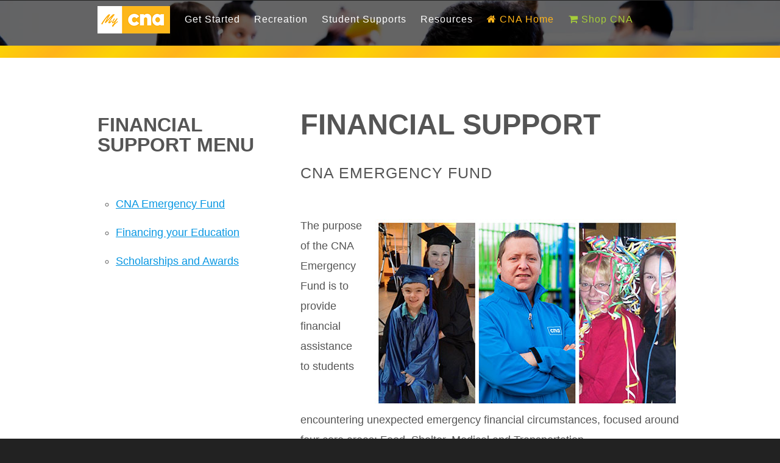

--- FILE ---
content_type: text/html; charset=utf-8
request_url: https://www.cna.nl.ca/MyCna/Financial-Support/CNA-Emergency-Fund.aspx
body_size: 8520
content:


<!DOCTYPE html>

<html xmlns="http://www.w3.org/1999/xhtml">
    <head><title>
	College of the North Atlantic (MyCNA)
</title><link id="canonicalLink" rel="canonical" href="https://www.cna.nl.ca/MyCna/Financial-Support/CNA-Emergency-Fund" /><meta http-equiv="X-UA-Compatible" content="IE=edge" /><link rel="icon" href="/mycna/images/favicon-CNAOrange.ico" type="image/x-icon" />
        <!--<meta http-equiv="content-type" content="text/html; charset=utf-8" />-->
	    <meta name="description" /><meta name="keywords" />
	    <!--[if lte IE 8]><script src="/MyCna/css/ie/html5shiv.js"></script><![endif]-->
	    <script src="/MyCna/js/jquery.min.js"></script>
	    <script src="/MyCna/js/jquery.dropotron.min.js"></script>
	    <script src="/MyCna/js/skel.min.js"></script>
	    <script src="/MyCna/js/skel-layers.min.js"></script>
	    <script src="/MyCna/js/init.js"></script>
	    <noscript>
		    <link rel="stylesheet" href="/MyCna/css/skel.css" /><link rel="stylesheet" href="/MyCna/css/style.css" />
            
	    </noscript>
	    <!--[if lte IE 8]><link rel="stylesheet" href="/MyCna/css/ie/v8.css" /><![endif]-->
        
    <link media="all" rel="stylesheet" type="text/css" href="/MyCNA/css/accordions.css" />

        <!--Start Universal Analytics-->
            <script>
                (function (i, s, o, g, r, a, m) {
                    i['GoogleAnalyticsObject'] = r; i[r] = i[r] || function () {
                        (i[r].q = i[r].q || []).push(arguments)
                    }, i[r].l = 1 * new Date(); a = s.createElement(o),
                    m = s.getElementsByTagName(o)[0]; a.async = 1; a.src = g; m.parentNode.insertBefore(a, m)
                })(window, document, 'script', '//www.google-analytics.com/analytics.js', 'ga');

                ga('create', 'UA-5584541-1', 'auto');
                ga('send', 'pageview');

            </script>
        <!--End Universal Analytics-->

        <!--Start GA4 Analytics-->
            <!-- Google tag (gtag.js) -->
            <script async src="https://www.googletagmanager.com/gtag/js?id=G-5DGSHX5NKS"></script>
            <script>
                window.dataLayer = window.dataLayer || [];
                function gtag(){dataLayer.push(arguments);}
                gtag('js', new Date());

                gtag('config', 'G-5DGSHX5NKS');
            </script>
        <!--End GA4 Analytics-->

        <link rel="stylesheet" type="text/css" href="//fonts.googleapis.com/css?family=Open+Sans:400,300italic,300,400italic,600,700%7CMerriweather:400,300,300italic,400italic,700,700italic" /></head>
    <body>
        <!-- Header Wrapper -->
		<div class="wrapper style1">
		    <!-- Header -->
            <div id="header">
	            <div class="container">	

   

		            <!-- Logo -->
			         <a href="/MyCna/"><img src="/MyCna/images/logo.png" id="logo"></a>
                    <!--MASTER TOP MENU -->
			        

<!-- Nav -->
<nav id="nav">

  

	<ul>

        <li class="veil"><a href="/MyCna/">Home</a></li>
        
       

        <li>
            <a href="/MyCna/">Get Started</a>
            <ul>
                <li><a href="/Welcome/" target="_blank">Orientation <i class="fa fa-external-link" aria-hidden="true"></i></a></li>
                <li><a href="/MyCna/Academic-Support/Registration.aspx">Registration</a></li>
                <li><a href="/MyCna/Academic-Support/Password-Reset.aspx">Reset your Password</a></li>
                <li><a href="/MyCna/Getting-Started/Student-Self-Service.aspx">Student Self Service</a></li>
                <li><a href="https://webmail.cna.nl.ca" target="_blank">Webmail Access <i class="fa fa-external-link" aria-hidden="true"></i></a></li>
			</ul>

		</li>

        <li>
            <a href="/MyCna/Recreation/">Recreation</a>
            <ul>
				<li><a href="/MyCna/Recreation/Activities.aspx">Activities</a></li>
                <li><a href="/MyCna/Academic-Support/Calendar-Of-Events.aspx">Calendar of Events</a></li>
                <li><a href="/MyCna/Recreation/Fundraising.aspx">Fundraising</a></li>
				
			</ul>

		</li>

		
		<li>
			<a href="">Student Supports</a>
			<ul class="multicolumn">
                <li><a href="/MyCna/Academic-Support/Academic-Advising.aspx">Academic Advising</a></li>
                <li><a href="/MyCna/Academic-Support/Academic-Calendars.aspx">Academic Calendars</a></li>
                <li><a href="/MyCna/Academic-Support/Academic-Dates.aspx">Academic Dates</a></li>
                <li><a href="/MyCNA/Academic-Support/Academic-Records.aspx">Academic Records </a></li>
                <li><a href="/MyCna/Academic-Support/College-Network-Access.aspx">Access to Computer Services</a></li>
                <li><a href="/MyCna/Personal-Support/Accessibility-Services.aspx">Accessibility Services</a></li>
                <li><a href="/MyCna/Financial-Support/CNA-Emergency-Fund.aspx">CNA Emergency Fund</a></li>
                <li><a href="/MyCna/Career-Resources/Cooperative-Education.aspx">Co-operative Education</a></li>
                <li><a href="/MyCna/Personal-Support/Counselling-Services.aspx">Counselling Services</a></li>
                
                <li><a href="/MyCna/Personal-Support/Day-Care-Centers.aspx">Child Care Centers</a></li>
                <li><a href="/MyCna/Academic-Support/Examinations.aspx">Examinations</a></li>
                <li><a href="/Welcome/" target="_blank">Orientation <i class="fa fa-external-link" aria-hidden="true"></i></a></li>
                <li><a href="/MyCna/Financial-Support/Student-Financial-Assistance.aspx">Financing your Education</a></li>
                <li><a href="/MyCna/Personal-Support/Health-and-Dental.aspx">Health and Dental</a></li>
                <li><a href="/MyCna/Personal-Support/ID-Cards.aspx">ID Cards</a></li>
                <li><a href="/MyCna/Personal-Support/Insurance.aspx">Insurance</a></li>
                <li><a href="/MyCna/Academic-Support/Libraries.aspx">Library Services</a></li>
                <li><a href="/MyCNA/Academic-Support/Academic-Help-Centre.aspx">Online Academic Help Centre</a></li>
                <li><a href="/MyCNA/Academic-Support/Distributed-Learning.aspx">Online Learning</a></li>
                <li><a href="/MyCna/Academic-Support/Peer-Mentoring.aspx">Peer Mentoring</a></li>
                <li><a href="/MyCna/Academic-Support/Peer-Tutoring.aspx">Peer Tutoring</a></li>
                <li><a href="/MyCna/Academic-Support/PLAR.aspx">Prior Learning Assessment</a></li>
				<li><a href="/MyCna/Academic-Support/Registration.aspx">Registration</a></li>
                <li><a href="/MyCna/Financial-Support/Scholarships-and-awards.aspx">Scholarships and Awards</a></li>
                <li><a href="/MyCNA/Personal-Support/Sexual-Violence-Support.aspx">Sexual Violence Support</a></li>
                <li><a href="/MyCna/Personal-Support/Student-Development-Services.aspx">Student Development Services</a></li>
			</ul>
		</li>

         <li>
            <a href="#">Resources</a>
            <ul>

                <li><a href="/news/pdfs/Bring-Your-Own-Device-(BYOD)-Program-Booklet.pdf" onclick="ga('send', 'event', 'MyCNA-Homepage', 'Click', 'Bring Your Own Device (BYOD) Program Model PDF');" target="_blank">Bring Your Own Device <i class="fa fa-file-pdf-o" aria-hidden="true"></i></a></li>
                <li><a href="/ces">Course Evaluations</a></li>
                <li><a href="/MyCna/Facilities/">Facilities/Housing Etc.</a></li>   
                <li><a href="/gos">Graduate Outcome Survey</a></li>
                <li><a href="https://learning.cna.nl.ca" onclick="ga('send', 'event', 'MyCNA-Homepage', 'Click', 'LinkedIn Learning Splash Page');" target="_blank">LinkedIn Learning <i class="fa fa-external-link" aria-hidden="true"></i></a></li>
                <li><a href="/MyCNA/Resources/Online-Registration-Process.aspx">Online Registration Process</a></li>
                
                <li><a href="/MyCNA/Resources/paymytuition.aspx">PayMyTuition (Intl. Students)</a></li>   
                <li><a href="https://www.cna.nl.ca/about/Policies-and-Procedures.aspx" target="_blank">Policies / Procedures</a></li>
                <li><a href='/mycna/resources/student-job-finder.aspx'>Student Job Finder</a></li>
                <li><a href="/sse">Student Satisfaction Survey</a></li>
                <li><a href="/MyCNA/Resources/Aboriginal-Status.aspx">Indigenous Resource Centre</a></li>
                <li><a href="/MyCna/Resources/Taxes.aspx">Taxes</a></li>
                <li><a href="/MyCna/Resources/textbook-list.aspx">Textbook Database</a></li>
                <li><a href="/MyCna/Resources/Forms.aspx">User Guides / Forms</a></li>
                    
                    
                    
                    
            
				
			</ul>

		</li>

        <li class="veil">
            <a href="/admissions/contact-us.aspx">Contact Us</a>
        </li>    

        <li><a title="Not a CNA Student? Visit our main website for program offerings and start studying at CNA" href="/" target="_blank" ><span style="color:#ffb41a"><span class="fa fa-home"></span> CNA Home</span></a></li>

        <li><a title="Shop for CNA Merchandise" href="https://cnastore.ca/cnaswag" target="_blank" onclick="ga('send', 'event', 'MyCNA-Homepage', 'Click', 'Shop CNA button');"><span style="color:#a6ce3a"><span class="fa fa-shopping-cart"></span> Shop CNA</span></a></li>


        
		
	</ul>





</nav>
	

                    <!--MASTER TOP MENU -->

                </div>
            </div>
		    <!-- Header -->
		</div>

        <!--Gradient -->
        <div style="height: 20px; background: #ffb41a; background-image: linear-gradient(-45deg, rgba(255, 180, 26, 0.8), rgba(251, 218, 0, 0.8), rgba(255, 180, 26, 0.8), rgba(251, 218, 0, 0.8), rgba(255, 180, 26, 0.8), rgba(251, 218, 0, 0.8), rgba(255, 180, 26, 0.8), rgba(251, 218, 0, 0.8), rgba(255, 180, 26, 0.8), rgba(251, 218, 0, 0.8), rgba(255, 180, 26, 0.8), rgba(251, 218, 0, 0.8), rgba(255, 180, 26, 0.8), rgba(251, 218, 0, 0.8));">
        </div>
        <!--Gradient -->

        <!-- Main Content -->
            

    <!-- Main -->
	<div id="main" class="wrapper style4">

		<!-- Content -->
        <div id="content" class="container">
			<div class="row">
				
                <!-- Sidebar -->
		        <div id="sidebar" class="4u">
                    <!--Show Side Menu-->
                    

<!--Start Side Menu -->
<section>
	<header class="major">
		<h2>Financial Support Menu</h2>
	</header>									
	<ul class="default">
		<li><a href="/MyCNA/Financial-Support/CNA-Emergency-Fund.aspx">CNA Emergency Fund</a></li>
        <li><a href="/MyCNA/Financial-Support/Student-Financial-Assistance.aspx">Financing your Education</a></li>
        <li><a href="/MyCNA/Financial-Support/Scholarships-and-Awards.aspx">Scholarships and Awards</a></li>
	</ul>
</section>
<!--End Side Menu-->


                    <!--End Show Side Menu-->
		        </div>
                <!-- Sidebar -->

				<!-- Content -->
				<div id="content" class="8u skel-cell-important">
					<section>
						<header class="major">
                            <!-- Page Header -->
							<h2>Financial Support</h2>
                            <!-- Page Header -->

                            <!-- Page Tagline -->
							<span class="byline">CNA Emergency Fund</span>
                            <!-- Page Tagline -->
						</header>

                        <!-- Start Main Content form with embedded update panel to keep from page from blinking on content changes -->
                        <form method="post" action="./CNA-Emergency-Fund.aspx" id="form1">
<div class="aspNetHidden">
<input type="hidden" name="MainContent_ScriptManager1_HiddenField" id="MainContent_ScriptManager1_HiddenField" value="" />
<input type="hidden" name="__EVENTTARGET" id="__EVENTTARGET" value="" />
<input type="hidden" name="__EVENTARGUMENT" id="__EVENTARGUMENT" value="" />
<input type="hidden" name="__VIEWSTATE" id="__VIEWSTATE" value="W83uBZNXt78ygHmb9BUMrrv9lN/B4BpdFRFwk96ZwhcYd9P8KmugoiM/jDpjTmOT8dSsC9l84AKAG8jhCKthEcyTB9pjMRYvEGv+7Tw4vntpthzor1IGd9X8XdoS/OWKIrfkz03g2pYYLUDzy2VFuMDo6AauWuHvHVyOFEB1Y16wJ4pW+PQejD9hLLWMMmlzjoX4bW/wNa4zibCXFDyDcA==" />
</div>

<script type="text/javascript">
//<![CDATA[
var theForm = document.forms['form1'];
if (!theForm) {
    theForm = document.form1;
}
function __doPostBack(eventTarget, eventArgument) {
    if (!theForm.onsubmit || (theForm.onsubmit() != false)) {
        theForm.__EVENTTARGET.value = eventTarget;
        theForm.__EVENTARGUMENT.value = eventArgument;
        theForm.submit();
    }
}
//]]>
</script>


<script src="/WebResource.axd?d=pynGkmcFUV13He1Qd6_TZFjui1FudU6oUJeCnV8GX1X4NYMo8FGEsxigRE1twK5yd3ks8wIeKAxAR7Vh5Hj3CQ2&amp;t=638901446248157332" type="text/javascript"></script>


<script src="/ScriptResource.axd?d=x6wALODbMJK5e0eRC_p1LdTA7dr5V0T33M7-wwXQ4AlFa9pD6b4iwTYQ7QO1YnVFTy7KEjC0Q5YYO5aunMIyq-u3qFp__nz8A9z4jVAk9R5RdPmmwuBRhchCKoqnpHZ_0&amp;t=7c776dc1" type="text/javascript"></script>
<script src="/ScriptResource.axd?d=P5lTttoqSeZXoYRLQMIScFCUDkUZGmBwTKDP-dKNS7TI1NYcDL93CD3rjbp97nFDT9HocXeYcu7wvZCddZC7ssx6SWor84VYX32wfNZxlcmCLoba7v5SQYMURacV4Me80&amp;t=7c776dc1" type="text/javascript"></script>
<script src="/MyCna/Financial-Support/CNA-Emergency-Fund.aspx?_TSM_HiddenField_=MainContent_ScriptManager1_HiddenField&amp;_TSM_CombinedScripts_=%3b%3bAjaxControlToolkit%2c+Version%3d4.1.60919.0%2c+Culture%3dneutral%2c+PublicKeyToken%3d28f01b0e84b6d53e%3aen-US%3aee051b62-9cd6-49a5-87bb-93c07bc43d63%3a475a4ef5%3a5546a2b%3ad2e10b12%3aeffe2a26%3af3d989c9" type="text/javascript"></script>
<div class="aspNetHidden">

	<input type="hidden" name="__VIEWSTATEGENERATOR" id="__VIEWSTATEGENERATOR" value="C565CECB" />
	<input type="hidden" name="__EVENTVALIDATION" id="__EVENTVALIDATION" value="tNZ9s1qG+gOMQiHWOBWRuvohSDjFOxCP/eR2MT5c21AAA5wEHQOuDqYSb4TjS3QyQU3i9HJLoE4KgrehBI7MJkl6lhBk9mSW25TlaMCacxgARNZeDiAy5uQiC1FkSIa+" />
</div>
                            <script type="text/javascript">
//<![CDATA[
Sys.WebForms.PageRequestManager._initialize('ctl00$MainContent$ScriptManager1', 'form1', ['tctl00$MainContent$upPageRating','MainContent_upPageRating'], [], [], 90, 'ctl00');
//]]>
</script>

                            <div id="MainContent_upPageRating">
	
                                    <!-- Page Menu -->
                                    
                                    <!-- Page Menu -->
						            <!--Show Content-->
                                    



<img src="/MyCNA/Financial-Support/images/sef.jpg" class="imageright" style="clear:both;" />
The purpose of the CNA Emergency Fund is to provide financial assistance to students encountering unexpected
emergency financial circumstances, focused around four core areas: Food, Shelter, Medical and
Transportation. 
<br /><br />
Please contact a counsellor at your campus for assistance. 


<p>
    <img src="/images/divider.png" style="width:100%;" />
   
</p>


<div class="content-wrap">
        <div id="MainContent_MainContentForPage1_AccordionPanel1">
		<input type="hidden" name="ctl00$MainContent$MainContentForPage1$AccordionPanel1_AccordionExtender_ClientState" id="MainContent_MainContentForPage1_AccordionPanel1_AccordionExtender_ClientState" value="-1" /><div id="MainContent_MainContentForPage1" class="accordionHeader">
			<h3>Our Counsellors</h3>
		</div><div id="MainContent_MainContentForPage1" class="accordionContent" style="display:none;">
			
                      
                        

<!--Start-->

    
    
    
    
    
    
    
    
    
    

    <strong>Bay St. George Campus         </strong><br /><img src='/images/pointer-12px.png' alt='pointer'>&nbsp;Allison Lomond&nbsp;|&nbsp;Guidance Counsellor           &nbsp;|&nbsp;709/643-7733            &nbsp;|&nbsp;<a href='mailto:allison.lomond@cna.nl.ca'>allison.lomond@cna.nl.ca                                              </a><br /><img src='/images/pointer-12px.png' alt='pointer'>&nbsp;Nadine Humber&nbsp;|&nbsp;Guidance Counsellor           &nbsp;|&nbsp;709/643-7972            &nbsp;|&nbsp;<a href='mailto:nadine.humber@cna.nl.ca'>nadine.humber@cna.nl.ca                                               </a><br /><br /><strong>Burin Campus                  </strong><br /><img src='/images/pointer-12px.png' alt='pointer'>&nbsp;Craig Wells&nbsp;|&nbsp;Guidance Counsellor           &nbsp;|&nbsp;709/891-5623            &nbsp;|&nbsp;<a href='mailto:craig.wells@cna.nl.ca'>craig.wells@cna.nl.ca                                                 </a><br /><br /><strong>Carbonear Campus              </strong><br /><img src='/images/pointer-12px.png' alt='pointer'>&nbsp;Darrell Noel&nbsp;|&nbsp;Guidance Counsellor           &nbsp;|&nbsp;<a href='mailto:darrell.noel@cna.nl.ca'>darrell.noel@cna.nl.ca                                                </a><br /><img src='/images/pointer-12px.png' alt='pointer'>&nbsp;Sandy Maher&nbsp;|&nbsp;Guidance Counsellor - Online  &nbsp;|&nbsp;709/596-8940            &nbsp;|&nbsp;<a href='mailto:sandy.maher@cna.nl.ca'>sandy.maher@cna.nl.ca                                                 </a><br /><br /><strong>Clarenville Campus            </strong><br /><img src='/images/pointer-12px.png' alt='pointer'>&nbsp;Suzanne Keeping&nbsp;|&nbsp;Guidance Counsellor - Online  &nbsp;|&nbsp;709/466-6498            &nbsp;|&nbsp;<a href='mailto:suzanne.keeping@cna.nl.ca'>suzanne.keeping@cna.nl.ca                                             </a><br /><img src='/images/pointer-12px.png' alt='pointer'>&nbsp;Wendy Monk&nbsp;|&nbsp;Guidance Counsellor           &nbsp;|&nbsp;709/227-6272            &nbsp;|&nbsp;<a href='mailto:wendy.monk@cna.nl.ca'>wendy.monk@cna.nl.ca                                                  </a><br /><br /><strong>Corner Brook Campus           </strong><br /><img src='/images/pointer-12px.png' alt='pointer'>&nbsp;Jeffrey Patry&nbsp;|&nbsp;Guidance Counsellor           &nbsp;|&nbsp;709/637-8586            &nbsp;|&nbsp;<a href='mailto:jeff.patry@cna.nl.ca'>jeff.patry@cna.nl.ca                                                  </a><br /><img src='/images/pointer-12px.png' alt='pointer'>&nbsp;Nichole Pickett&nbsp;|&nbsp;Guidance Counsellor           &nbsp;|&nbsp;709/637-8527            &nbsp;|&nbsp;<a href='mailto:nichole.pickett@cna.nl.ca'>nichole.pickett@cna.nl.ca                                             </a><br /><br /><strong>Gander Campus                 </strong><br /><img src='/images/pointer-12px.png' alt='pointer'>&nbsp;Pamela Thwaites&nbsp;|&nbsp;Guidance Counsellor           &nbsp;|&nbsp;<a href='mailto:pamela.thwaites@cna.nl.ca'>pamela.thwaites@cna.nl.ca                                             </a><br /><br /><strong>Grand Falls - Windsor Campus  </strong><br /><img src='/images/pointer-12px.png' alt='pointer'>&nbsp;Lesley Tucker&nbsp;|&nbsp;Guidance Counsellor           &nbsp;|&nbsp;709/292-5624            &nbsp;|&nbsp;<a href='mailto:lesley.tucker@cna.nl.ca'>lesley.tucker@cna.nl.ca                                               </a><br /><br /><strong>Happy Valley-Goose Bay Campus </strong><br /><img src='/images/pointer-12px.png' alt='pointer'>&nbsp;Isabelle Rumbolt&nbsp;|&nbsp;Guidance Counsellor           &nbsp;|&nbsp;<a href='mailto:isabelle.rumbolt@cna.nl.ca'>isabelle.rumbolt@cna.nl.ca                                            </a><br /><br /><strong>Labrador West Campus          </strong><br /><img src='/images/pointer-12px.png' alt='pointer'>&nbsp;Pamela Meaney-Pieroway&nbsp;|&nbsp;Guidance Counsellor           &nbsp;|&nbsp;709/944-4189            &nbsp;|&nbsp;<a href='mailto:pamela.meaney-pieroway@cna.nl.ca'>pamela.meaney-pieroway@cna.nl.ca                                      </a><br /><br /><strong>Placentia Campus              </strong><br /><img src='/images/pointer-12px.png' alt='pointer'>&nbsp;Heidi Andersen&nbsp;|&nbsp;Guidance Counsellor           &nbsp;|&nbsp;<a href='mailto:heidi.andersen@cna.nl.ca'>heidi.andersen@cna.nl.ca                                              </a><br /><br /><strong>Prince Philip Drive Campus    </strong><br /><img src='/images/pointer-12px.png' alt='pointer'>&nbsp;Bertha Tobin&nbsp;|&nbsp;Guidance Counsellor           &nbsp;|&nbsp;709/758-7136            &nbsp;|&nbsp;<a href='mailto:bertha.tobin@cna.nl.ca'>bertha.tobin@cna.nl.ca                                                </a><br /><img src='/images/pointer-12px.png' alt='pointer'>&nbsp;Karen Moore&nbsp;|&nbsp;Guidance Counsellor - Online  &nbsp;|&nbsp;709/758-7578            &nbsp;|&nbsp;<a href='mailto:karen.moore@cna.nl.ca'>karen.moore@cna.nl.ca                                                 </a><br /><img src='/images/pointer-12px.png' alt='pointer'>&nbsp;Kristen White&nbsp;|&nbsp;Guidance Counsellor           &nbsp;|&nbsp;709/758-7446            &nbsp;|&nbsp;<a href='mailto:kristen.white@cna.nl.ca'>kristen.white@cna.nl.ca                                               </a><br /><img src='/images/pointer-12px.png' alt='pointer'>&nbsp;Tara Thomas&nbsp;|&nbsp;Guidance Counsellor           &nbsp;|&nbsp;709/758-7314            &nbsp;|&nbsp;<a href='mailto:tara.thomas@cna.nl.ca'>tara.thomas@cna.nl.ca                                                 </a><br /><img src='/images/pointer-12px.png' alt='pointer'>&nbsp;Ted Power&nbsp;|&nbsp;Guidance Counsellor           &nbsp;|&nbsp;709/758-7368            &nbsp;|&nbsp;<a href='mailto:ted.power@cna.nl.ca'>ted.power@cna.nl.ca                                                   </a><br /><br /><strong>Ridge Road Campus             </strong><br /><img src='/images/pointer-12px.png' alt='pointer'>&nbsp;Frank Williams&nbsp;|&nbsp;Guidance Counsellor           &nbsp;|&nbsp;709 758 7455            &nbsp;|&nbsp;<a href='mailto:frank.williams@cna.nl.ca'>frank.williams@cna.nl.ca                                              </a><br />

    

<!--End-->

                    
		</div>
	</div>
    </div>




                                    <!--End Show Content-->
                                
</div>
                        

<script type="text/javascript">
//<![CDATA[
(function() {var fn = function() {$get("MainContent_ScriptManager1_HiddenField").value = '';Sys.Application.remove_init(fn);};Sys.Application.add_init(fn);})();Sys.Application.add_init(function() {
    $create(Sys.Extended.UI.AccordionBehavior, {"ClientStateFieldID":"MainContent_MainContentForPage1_AccordionPanel1_AccordionExtender_ClientState","FramesPerSecond":60,"HeaderCssClass":"accordionHeader","HeaderSelectedCssClass":"accordionHeaderSelected","SelectedIndex":-1,"TransitionDuration":300,"id":"MainContent_MainContentForPage1_AccordionPanel1_AccordionExtender","requireOpenedPane":false}, null, null, $get("MainContent_MainContentForPage1_AccordionPanel1"));
});
//]]>
</script>
</form>
                        <!-- End Main Content form with embedded update panel to keep from page from blinking on content changes -->

					</section>
				</div>						

			</div>
		</div>
	</div>

        <!-- Main Content -->

        <!-- Team -->
            

<!---
<div class="wrapper style5">
	<section id="team" class="container">
		<header class="major">
			<h2>Welcome to College of the North Atlantic</h2>
			<span class="byline">Messages of support</span>
		</header>
		<div class="row">
			<div class="3u">
				<a href="#" class="image"><img src="/MyCna/images/president.jpg" alt=""></a>
				<h3>Message from CNA President</h3>
				<p><a href="#" class="button alt">Continue</a></p>
			</div>
			<div class="3u">
				<a href="#" class="image"><img src="/MyCna/images/cnasu-president.jpg" alt=""></a>
				<h3>Message from CNASU President</h3>
				<p><a href="#" class="button alt">Continue</a></p>
			</div>
			<div class="3u">
				<a href="#" class="image"><img src="/MyCna/images/mayor.jpg" alt=""></a>
				<h3>Message from the Mayor</h3>
				<p><a href="#" class="button alt">Continue</a></p>
			</div>
			<div class="3u">
				<a href="#" class="image"><img src="/MyCna/images/placeholder.png" alt=""></a>
				<h3>Reserved<br/>&nbsp;</h3>
				<p><a href="#" class="button alt">Continue</a></p>
			</div>
		</div>
	</section>
</div>
--->
        <!-- Team -->

        <!--Gradient -->
        <div style="height: 20px; background: #ffb41a; background-image: linear-gradient(-45deg, rgba(255, 180, 26, 0.8), rgba(251, 218, 0, 0.8), rgba(255, 180, 26, 0.8), rgba(251, 218, 0, 0.8), rgba(255, 180, 26, 0.8), rgba(251, 218, 0, 0.8), rgba(255, 180, 26, 0.8), rgba(251, 218, 0, 0.8), rgba(255, 180, 26, 0.8), rgba(251, 218, 0, 0.8), rgba(255, 180, 26, 0.8), rgba(251, 218, 0, 0.8), rgba(255, 180, 26, 0.8), rgba(251, 218, 0, 0.8));">
        </div>
        <!--Gradient -->

        <!-- Footer -->
            

<div id="footer">
	<section class="container">
		<header class="major">
			<h2>Connect with us</h2>
			<span class="byline">Visit our social media platforms</span>
		</header>
		<ul class="icons">
			<li class="active"><a href="https://www.cna.nl.ca/About/CNA-in-Social-Media.aspx" class="fa fa-facebook"><span>Facebook</span></a></li>
            <li><a href="https://bsky.app/profile/cna-news.bsky.social"><img src="/mycna/images/bluesky-logo-white.png" style="vertical-align:bottom; height: 32px;"><span>Bluesky</span></a></li>
			
			<li><a href="https://instagram.com/cna_news/" class="fa fa-instagram"><span>Instagram</span></a></li>
			
		</ul>
		<hr />
	</section>
			
	

    <div class="cell-xs-10 cell-md-6 text-md-right offset-top-20 offset-sm-top-45">
        
       <div style="padding:0px 10px 0px 10px;">
        <p class="text-dark">
                &copy; <span id="copyright-year"></span> All Rights Reserved 
                <br />
                <a class="text-dark" href="/">College of the North Atlantic</a> <strong>|</strong> <a class="text-dark" href="http://dls.cna.nl.ca/">Online Learning</a> 
                <strong>|</strong> <a class="text-dark" href="/staff-directory">Staff Directory</a> <strong>|</strong> <a class="text-dark" href="http://webmail.cna.nl.ca/">Webmail Access</a> <strong>|</strong> <a class="text-dark" href="https://cnastore.ca/cnaswag" target="_blank">College Merchandise</a>
            </p>
        </div>
      </div>
</div>
        <!-- Footer -->
    </body>
</html>


--- FILE ---
content_type: text/css
request_url: https://www.cna.nl.ca/MyCNA/css/accordions.css
body_size: 491
content:
/*START - ACCORDION AND TOGGLE BOXES STYLE*/
.accordionHeader {
    margin-left: auto;
    margin-right: auto;
    table-layout: auto;
    color: #000000;
    background-color: #edf1f3;
    text-align: left;
    min-height: 60px;
    padding: 15px 15px 5px 0;
    margin-top: 5px;
    word-wrap: break-word;
    cursor: pointer;
    cursor: hand;
    padding-left: 35px;
    background-image: url('/images/Accordion-Open.png');
    background-repeat: no-repeat;
    background-position: left;
}

.accordionHeaderSelected {
    margin-left: auto;
    margin-right: auto;
    table-layout: auto;
    color: #000000;
    background-color: #edf1f3;
    text-align: left;
    min-height: 60px;
    padding: 15px 15px 5px 0;
    margin-top: 5px;
    word-wrap: break-word;
    cursor: pointer;
    cursor: hand;
    padding-left: 35px;
    background-image: url('/images/Accordion-Close.png');
    background-repeat: no-repeat;
    background-position: left;
}

.accordionContent {
    background-color: #f9f9f9;
    padding: 15px;
    margin-bottom: 15px;
}

.accordionSubHeader {
    margin-left: 0px;
    margin-right: auto;
    table-layout: auto;
    color: #000000;
    background-color: #edf1f3;
    text-align: left;
    min-height: 30px;
    padding: 5px 15px 5px 0;
    margin-top: 5px;
    word-wrap: break-word;
    cursor: pointer;
    cursor: hand;
    padding-left: 35px;
    background-image: url('/images/Accordion-Open.png');
    background-repeat: no-repeat;
    background-position: left;
    font-size: 95%;
}

.accordionSubHeaderSelected {
    margin-left: 0px;
    margin-right: auto;
    table-layout: auto;
    color: #000000;
    background-color: #edf1f3;
    text-align: left;
    min-height: 30px;
    padding: 5px 15px 5px 0;
    margin-top: 5px;
    word-wrap: break-word;
    cursor: pointer;
    cursor: hand;
    padding-left: 35px;
    background-image: url('/images/Accordion-Close.png');
    background-repeat: no-repeat;
    background-position: left;
    font-size: 95%;
}

.accordionHeader h3, .accordionHeaderSelected h3 {
    color: #000000;
    margin-bottom: 0px;
    font-size: 25px;
}

.accordionSubHeader h3, .accordionSubHeaderSelected h3 {
    color: #000000;
    margin-bottom: 0px;
    font-size: 18px;
}

.accordionSubContent {
    margin-left: 15px;
    font-size: 95%;
}

.masterToggleBox {
    padding: 10px 10px 10px 20px;
}

.childOneToggleBox {
    padding: 10px 10px 10px 20px;
}

.temporaryToggleBox {
    padding: 10px 10px 10px 20px;
}
/*END - ACCORDION AND TOGGLE BOXES STYLE*/


--- FILE ---
content_type: text/css
request_url: https://www.cna.nl.ca/MyCNA/css/style.css
body_size: 6766
content:
@import url("font-awesome.min.css");
@import url("//fonts.googleapis.com/css?family=Open+Sans:400,300italic,300,400italic,600,700%7CMerriweather:400,300,300italic,400italic,700,700italic");

/*custom*/

.infomessagebox {
    background-color: #D9F3F8;
    background-image: url(/images/img07-medium.png);
    color: #00529B;
    background-position: 10px 10px;
    background-repeat: no-repeat;
    border: 0px solid;
    margin: 10px 0;
    padding: 15px 10px 15px 55px;
}

.stopmessagebox {
    margin-left: auto;
    margin-right: auto;
    padding: 15px 10px 15px 60px;
    border-style: solid;
    border-color: red;
    /*color: Red;*/
    background-color: #f7f7f7;
    background-image: url('/images/img-stop.png');
    background-repeat: no-repeat;
    background-position: 10px 10px;
}

.btn-primary {
    color: #fff;
    background-color: #337ab7;
    border-color: #2e6da4;
}

    .btn-primary:focus, .btn-primary.focus {
        color: #fff;
        background-color: #286090;
        border-color: #122b40;
    }

    .btn-primary:hover {
        color: #fff;
        background-color: #286090;
        border-color: #204d74;
    }

    .btn-primary:active, .btn-primary.active,
    .open > .btn-primary.dropdown-toggle {
        color: #fff;
        background-color: #286090;
        border-color: #204d74;
    }

        .btn-primary:active:hover, .btn-primary:active:focus, .btn-primary:active.focus, .btn-primary.active:hover, .btn-primary.active:focus, .btn-primary.active.focus,
        .open > .btn-primary.dropdown-toggle:hover,
        .open > .btn-primary.dropdown-toggle:focus,
        .open > .btn-primary.dropdown-toggle.focus {
            color: #fff;
            background-color: #204d74;
            border-color: #122b40;
        }

    .btn-primary:active, .btn-primary.active,
    .open > .btn-primary.dropdown-toggle {
        background-image: none;
    }

    .btn-primary.disabled:hover, .btn-primary.disabled:focus, .btn-primary.disabled.focus, .btn-primary[disabled]:hover, .btn-primary[disabled]:focus, .btn-primary[disabled].focus,
    fieldset[disabled] .btn-primary:hover,
    fieldset[disabled] .btn-primary:focus,
    fieldset[disabled] .btn-primary.focus {
        background-color: #337ab7;
        border-color: #2e6da4;
    }

    .btn-primary .badge {
        color: #337ab7;
        background-color: #fff;
    }


.btn-ellipse.btn {
    border-radius: 25px;
}

.btn-ellipse.btn-xs, .btn-group-xs > .btn-ellipse.btn {
    border-radius: 23px;
}

.btn-ellipse.btn-sm, .btn-group-sm > .btn-ellipse.btn {
    border-radius: 19px;
}

.btn-ellipse.btn-lg, .btn-group-lg > .btn-ellipse.btn {
    border-radius: 36px;
}

.btn {
    position: relative;
    padding: 15px;
    font-size: 22px;
    line-height: 16px;
    border-radius: 5px;
    white-space: nowrap;
    border-width: 2px;
    transition: .3s;
    backface-visibility: hidden;
    box-shadow: 0 4px 8px 0 rgba(0, 0, 0, 0.18);
    text-decoration: none!important;
}

    .btn:focus, .btn:active, .btn:active:focus {
        outline: none;
        box-shadow: none;
    }

    .btn .caret:last-child {
        margin-left: 5px;
    }

/* Basic */

	body {
		background: #222222;
	}

		body.loading * {
			-moz-transition: none !important;
			-webkit-transition: none !important;
			-o-transition: none !important;
			-ms-transition: none !important;
			transition: none !important;
			-moz-animation: none !important;
			-webkit-animation: none !important;
			-o-animation: none !important;
			-ms-animation: none !important;
			animation: none !important;
		}

body, input, select, textarea {
    color: #555555;
    font-family: "Myriad Pro", Arial, Helvetica, sans-serif;
    font-size: 12pt;
    font-weight: 400 !important;
    line-height: 1.65em;
}

	a {
		color: #0897e2;
		text-decoration: underline;
	}

	strong, b {
		font-weight: 700;
	}

	em, i {
		font-style: italic;
	}

	p, ul, ol, dl, table, blockquote {
		margin: 0 0 2em 0;
	}

	p {
		line-height: 1.8em;
	}

		p.medium {
			font-size: 1.4em;
		}

	h1, h2, h3, h4, h5, h6 {
		color: inherit;
		font-weight: 700;
	}

		h1 a, h2 a, h3 a, h4 a, h5 a, h6 a {
			color: inherit;
			text-decoration: none;
		}

h2 {
    font-size: 1.5em;
    padding-top: 20px;
    padding-bottom: 20px;
}

	h3 {
		font-size: 1.25em;
        padding-bottom:10px;
	}

.smalltext {
    font-size: 0.5em;
    padding-bottom: 5px;
    color: #000;
    font-weight: normal;
    font-style: italic;
}

	sub {
		font-size: 0.8em;
		position: relative;
		top: 0.5em;
	}

	sup {
		font-size: 0.8em;
		position: relative;
		top: -0.5em;
	}

    /***Custom indenting*/
    ol ol {padding-left:60px;}

	hr {
		border-top: solid 1px #0897e2;
		border: 0;
		margin-bottom: 1.5em;
	}

	blockquote {
		border-left: solid 0.5em #0897e2;
		font-style: italic;
		padding: 1em 0 1em 2em;
	}

	section.special, article.special {
		text-align: center;
	}

	header.major {
		padding-bottom: 3em;
		text-align: center;
		text-transform: uppercase;
	}

		header.major h2 {
			font-size: 2.6em;
			font-weight: 700;
		}

		header.major .byline {
			display: block;
			padding-top: 1em;
			letter-spacing: 1px;
			font-size: 1.4em;
		}

	footer > :last-child {
		margin-bottom: 0;
	}

	footer.major {
		padding-top: 3em;
	}

/* Form */

	input[type="text"],
	input[type="password"],
	input[type="email"],
	textarea {
		-moz-appearance: none;
		-webkit-appearance: none;
		-o-appearance: none;
		-ms-appearance: none;
		appearance: none;
		background: none;
		border: solid 1px #0897e2;
		color: inherit;
		display: block;
		outline: 0;
		padding: 0.75em;
		text-decoration: none;
		width: 100%;
	}

		input[type="text"]:focus,
		input[type="password"]:focus,
		input[type="email"]:focus,
		textarea:focus {
			border-color: #0897e2;
		}

	input[type="text"],
	input[type="password"],
	input[type="email"] {
		line-height: 1em;
	}

	::-webkit-input-placeholder {
		color: inherit;
		opacity: 0.5;
		position: relative;
		top: 3px;
	}

	:-moz-placeholder {
		color: inherit;
		opacity: 0.5;
	}

	::-moz-placeholder {
		color: inherit;
		opacity: 0.5;
	}

	:-ms-input-placeholder {
		color: inherit;
		opacity: 0.5;
	}

	.formerize-placeholder {
		color: rgba(85, 85, 85, 0.5) !important;
	}

/* Image */

	.image {
		border: 0;
		position: relative;
	}

		.image.fit {
			display: block;
		}

			.image.fit img {
				display: block;
				width: 100%;
			}

		.image.feature {
			display: block;
			margin: 0 0 2em 0;
		}

			.image.feature img {
				display: block;
				width: 100%;
			}

/* Icon */

	.icon {
		position: relative;
	}

		.icon:before {
			content: "";
			-moz-osx-font-smoothing: grayscale;
			-webkit-font-smoothing: antialiased;
			font-family: FontAwesome;
			font-style: normal;
			font-weight: normal;
			text-transform: none !important;
		}

		.icon > .label {
			display: none;
		}

/* Lists */

	ol.default {
		list-style: decimal;
		padding-left: 1.25em;
	}

		ol.default li {
			padding-left: 0.25em;
		}

	ul.default {
		margin: 0;
		padding: 0;
		list-style: none;
	}

		ul.default li {
			padding: 0.40em 0em;
		}

	ul.icons {
		cursor: default;
		padding-bottom: 2em;
	}

		ul.icons li {
			display: inline-block;
			line-height: 1em;
			padding: 0.5em 1em;
		}

			ul.icons li:first-child {
				padding-left: 0;
			}

			ul.icons li span {
				display: none;
			}

			ul.icons li a {
				text-decoration: none;
				font-size: 2em;
				color: inherit;
				/*opacity: 0.5;*/
				-moz-transition: all 0.35s ease-in-out;
				-webkit-transition: all 0.35s ease-in-out;
				-o-transition: all 0.35s ease-in-out;
				-ms-transition: all 0.35s ease-in-out;
				transition: all 0.35s ease-in-out;
			}

			ul.icons li a:hover {
				color: inherit;
				opacity: 1;
			}

	ul.actions {
		cursor: default;
	}

		ul.actions:last-child {
			margin-bottom: 0;
		}

		ul.actions li {
			display: inline-block;
			padding: 0 0 0 1.5em;
		}

			ul.actions li:first-child {
				padding: 0;
			}

		ul.actions.vertical li {
			display: block;
			padding: 1.5em 0 0 0;
		}

			ul.actions.vertical li:first-child {
				padding: 0;
			}

	ul.special-icons {
		margin: 0em;
		padding: 0em;
	}

		ul.special-icons > li {
			position: relative;
			padding: 0.50em 0em 0.50em 0em;
            min-height:16em;
            overflow:hidden;
		}

		ul.special-icons > li:before {
			position: absolute;
			left: 0;
			top: 2em;
			display: block;
			background: none;
			font-size: 2em;
			border-radius: 5px;
		}

		ul.special-icons > li:first-child {
			border-top: none;
		}

		ul.special-icons h3 {
			margin-bottom: 0.80em;
			line-height: 2em;
			text-transform: uppercase;
			font-weight: 700;
			font-size: 1.1em;
		}

		ul.special-icons span {
			line-height: 190%;
		}

		ul.special-icons .fa {
			float: left;
			display: inline-block;
			padding-right: 10px;
			font-size: 1.1em;
			color: #0897e2;
		}

		ul.special-icons p {
			padding-left: 2.7em;
		}

/* Tables */

	table {
		width: 100%;
	}

		table.default {
			width: 100%;
		}

			table.default tbody tr {
				border-bottom: solid 1px #0897e2;
			}

			table.default td {
				padding: 0.5em 1em 0.5em 1em;
			}

			table.default th {
				font-weight: 700;
				padding: 0.5em 1em 0.5em 1em;
				text-align: left;
			}

			table.default thead {
				background: #555555;
				color: #fff;
			}

/* Button */

input[type="submit"],
input[type="reset"],
input[type="button"],
.button {
    -moz-appearance: none;
    -webkit-appearance: none;
    -o-appearance: none;
    -ms-appearance: none;
    appearance: none;
    background: none;
    border-radius: none;
    border: 2px solid;
    border-color: #0897e2;
    color: #0897e2;
    cursor: pointer;
    display: inline-block;
    padding: 0.90em 1.2em;
    letter-spacing: 1px;
    text-align: center;
    text-decoration: none;
    font-size: 1.4em;
    -moz-transition: all 0.35s ease-in-out;
    -webkit-transition: all 0.35s ease-in-out;
    -o-transition: all 0.35s ease-in-out;
    -ms-transition: all 0.35s ease-in-out;
    transition: all 0.35s ease-in-out;
    font-weight: 600;
}

		input[type="submit"]:hover,
		input[type="reset"]:hover,
		input[type="button"]:hover,
		.button:hover {
			background: #0897e2;
			color: white;

		}

		input[type="submit"].alt,
		input[type="reset"].alt,
		input[type="button"].alt,
		.button.alt {
			border-color: inherit;
			color: inherit;
		}

			input[type="submit"].alt:hover,
			input[type="reset"].alt:hover,
			input[type="button"].alt:hover,
			.button.alt:hover {
				background: white;
				color: #0897e2;
			}

		input[type="submit"].fit,
		input[type="reset"].fit,
		input[type="button"].fit,
		.button.fit {
			width: 100%;
		}

		input[type="submit"].small,
		input[type="reset"].small,
		input[type="button"].small,
		.button.small {
			font-size: 0.8em;
		}

/* Wrapper */

	.wrapper {
		padding: 2em 0em 2em 0em;
	}

        .wrapper.style1 {
            padding: 0em;
            background: #222222 url(/MyCNA/images/banner7.jpg) no-repeat;
            background-size: cover;
        }

		.wrapper.style2 {
			background: #f2f2f2;
		}

			.wrapper.style2 .major {
				text-align: left !important;
			}

				.wrapper.style2 .major h2 {
					display: block;
					margin-bottom: 0.70em;
					letter-spacing: 1px;
					line-height: 1.4em;
					text-transform: uppercase;
					font-size: 1.8em;
					font-weight: 400;
				}

				.wrapper.style2 .major .byline {
					letter-spacing: normal;
					line-height: 1.6em;
					text-transform: capitalize;
					font-size: 1.4em;
				}

			.wrapper.style2 h3 {
				display: block;
				margin-bottom: 1em;
				letter-spacing: 1px;
				line-height: 1.4em;
				text-transform: uppercase;
				font-size: 1.6em;
				font-weight: 400;
			}

		.wrapper.style3 {
			padding-bottom: 6em;
			background: #0897e2;
			text-align: center;
			color: white;
		}

			.wrapper.style3 .container {
				padding-left: 6em;
				padding-right: 6em;
			}

			.wrapper.style3 p {
				font-size: 1.6em;
			}

		.wrapper.style4 {
			background: white;

		}

		.wrapper.style5 {
			background: #0897e2;
			text-align: center;
			color: white;
		}

			.wrapper.style5 .image {
				display: block;
				width: 60%;
				margin: 0em auto 2em auto;
			}

				.wrapper.style5 .image img {
					border-radius: 50%;
					border: 10px solid;
					border-color: white;
				}

/* Header */

	#header {
		color: white;
		height: 4em;
		background: rgba(0, 0, 0, 0.5);
	}

		#header .container {
			position: relative;
		}

	#logo {
		margin-top:10px;
	}

		#logo h1 {
			display: inline-block;
			margin: 0;
			padding: 0;
		}

		#logo a {
			color: inherit;
		}

	#nav {
		position: absolute;
		top: 0;
		left: 130px;
        font-size:16px;
        font-weight:400;
	}

		#nav > ul {
			margin: 0;
		}

			#nav > ul > li {
				border-radius: 4px;
				display: inline-block;
				margin-left: 0.4em;
				padding: 0 0.4em;
			}

				#nav > ul > li a {
					color: inherit;
					line-height: 4em;
					letter-spacing: 1px;
					text-decoration: none;
					/*text-transform: uppercase;*/
					font-weight: 400;
					font-size: 1em;
				}

				#nav > ul > li:first-child {
					margin-left: 0;
				}

				#nav > ul > li.active a {
					color: white;
				}

				#nav > ul > li > ul {
					display: none;
				}

/* Dropotron */

.dropotron {
    top: 2em;
    background: rgba(32, 32, 32, 0.75);
    border-radius: 4px;
    color: inherit;
    min-width: 12em;
    padding: 1em 0;
    color: white;
    top: 4em !important;
}

		.dropotron > li {
			line-height: 2em;
			padding: 0 1em;
		}

			.dropotron > li > a {
				color: inherit;
				letter-spacing: 2px;
				text-decoration: none;
				/*text-transform: uppercase;*/
			}

			.dropotron > li.active > a, .dropotron > li:hover > a {
				color: inherit;
			}

		.dropotron.level-0 {
			border-radius: 0 0 4px 4px;
			font-size: 1em;
			margin-left: -0.5em;
		}



        /* Search */

#bannersearch {
    padding: 0em 0em 0em 0em;
    text-align: center;
    text-transform: uppercase;
    color: black;
}

/* Banner */


#banner {
    padding: 8em 0em 8em 0em;
    text-align: center;
    /*text-transform: uppercase;*/
    color: white;
    /*border-bottom: 30px solid #ffb41a;*/
}

		#banner .container {
			padding: 0em 8em;
		}

    #banner h2 {
        display: inline-block;
        /*padding: 1.25em 0.30em;*/
        /*background: #dc2217;*/
        font-size: 4em;
        font-weight: 700;
        line-height: 1.1em;
        text-shadow: 2px 2px #000000;
    }

    #banner span, #banner p {
        display: block;
        letter-spacing: 1px;
        font-size: 1.1em;
        font-weight: 600;
        text-shadow: 2px 2px #000000;
    }

		#banner span {
			padding: 1em 0em;
		}

/* Main */

	#main {
		padding: 4em 0;
	}

		#main #content .major, #main #sidebar .major {
			text-align: left;
		}

		#main #sidebar section {
			margin-top: 4em;
		}

			#main #sidebar section:first-child {
				margin-top: 0;
			}

		#main #sidebar .major {
			padding-bottom: 2em;
		}

			#main #sidebar .major h2 {
				font-size: 1.8em;
			}

/* Footer */

	#footer {
		padding: 6em 0 2em 0;
		text-align: center;
		color: white;
	}

		#footer hr {
			border-bottom: 1px solid;
			border-color: inherit;
			opacity: .05;
		}

		#footer .major h2 {
			color: inherit;
		}

		#footer .major .byline {
			color: inherit;
			opacity: .4;
		}

		#footer .copyright {
			margin-top: 3em;
			text-align: center;
		}

/* Copyright */

	#copyright {
		position: relative;
		text-transform: uppercase;
		text-align: center;
		padding: 3em 0em 3em 0em;
		color: inherit;
		opacity: .40;
	}

		#copyright a {
			text-decoration: none;
			color: inherit;
		}

/* Extra */

	#extra1 h2 {
		display: block;
		margin-bottom: 1em;
		letter-spacing: 1px;
		line-height: 1.4em;
		text-transform: uppercase;
		font-size: 1.8em;
		font-weight: 400;
	}

	#extra1 h3 {
		display: block;
		margin-bottom: 1em;
		letter-spacing: 1px;
		line-height: 1.4em;
		text-transform: uppercase;
		font-size: 1.6em;
		font-weight: 400;
	}

/* Team */

	#team h3 {
		margin-bottom: 0.50em;
		letter-spacing: 2px;
		text-transform: uppercase;
		font-weight: 700;
	}


/* Custom CSS by the CNA team*/
.imageright {
    float: right;
    padding: 5px 5px 5px 20px;
}

.imageleft {
    float: left;
    padding: 5px 5px 5px 20px;
}

#content ul {
    margin-left: 30px;
    /*padding-bottom: 30px;*/
    list-style:circle;
}


#cboxLoadedContent,
#cboxContent {
    background: none;
}

.box {
    background: #f5f5f5;
    padding: 15px;
}

    .box.box-border {
        border-left: 5px solid #6091ba;
    }

    .box.box-dark {
        background: #444;
        color: #fff;
    }

    .box.box-theme {
        background: #6091ba;
        color: #fff;
    }

    .box .date-label {
        background: #fff;
    }

.panel-info > .panel-heading {
    color: #31708f;
    background-color: #d9edf7;
    border-color: #bce8f1;
}

.panel-heading {
    padding: 10px 15px;
    border-bottom: 1px solid transparent;
    border-top-left-radius: 3px;
    border-top-right-radius: 3px;
}

.panel-title {
    margin-top: 0;
    margin-bottom: 0;
    color: inherit;
}

.panel-info {
    border-color: #bce8f1;
}

.panel {
    margin-bottom: 20px;
    background-color: #fff;
    border: 1px solid transparent;
    border-radius: 4px;
  
    box-shadow: 0 1px 1px rgba(0,0,0,.05);
}

.panel-body {
    padding: 15px;
}

.panel-group .panel {
    -webkit-border-radius: 0;
    -moz-border-radius: 0;
    -ms-border-radius: 0;
    -o-border-radius: 0;
    border-radius: 0;
    -moz-background-clip: padding;
    -webkit-background-clip: padding-box;
    background-clip: padding-box;
}

    .panel-group .panel .panel-heading {
        background: none;
        border: none;
        -webkit-border-radius: 0;
        -moz-border-radius: 0;
        -ms-border-radius: 0;
        -o-border-radius: 0;
        border-radius: 0;
        -moz-background-clip: padding;
        -webkit-background-clip: padding-box;
        background-clip: padding-box;
    }

        .panel-group .panel .panel-heading .panel-title a {
            color: #6091ba;
        }

            .panel-group .panel .panel-heading .panel-title a:before {
                font-family: FontAwesome;
                line-height: 1;
                -webkit-font-smoothing: antialiased;
                -moz-osx-font-smoothing: grayscale;
                content: "\f146";
                margin-right: 5px;
            }

            .panel-group .panel .panel-heading .panel-title a.collapsed:before {
                content: "\f0fe";
            }

    .panel-group .panel .panel-body {
        font-size: 13px;
    }

.panel {
    -webkit-border-radius: 0;
    -moz-border-radius: 0;
    -ms-border-radius: 0;
    -o-border-radius: 0;
    border-radius: 0;
    -moz-background-clip: padding;
    -webkit-background-clip: padding-box;
    background-clip: padding-box;
}

    .panel .panel-heading {
        -webkit-border-radius: 0;
        -moz-border-radius: 0;
        -ms-border-radius: 0;
        -o-border-radius: 0;
        border-radius: 0;
        -moz-background-clip: padding;
        -webkit-background-clip: padding-box;
        background-clip: padding-box;
    }

        .panel .panel-heading h3.panel-title {
            font-weight: 500;
            padding-bottom: 0;
        }

        .panel .panel-heading .label {
            font-size: 10px;
        }

    .panel .panel-footer {
        -webkit-border-radius: 0;
        -moz-border-radius: 0;
        -ms-border-radius: 0;
        -o-border-radius: 0;
        border-radius: 0;
        -moz-background-clip: padding;
        -webkit-background-clip: padding-box;
        background-clip: padding-box;
    }

        .panel .panel-footer ul {
            margin-bottom: 0;
        }

            .panel .panel-footer ul.list-inline li {
                margin-bottom: 0;
            }

        .panel .panel-footer small {
            color: #999;
        }

    .panel > .list-group .list-group-item:last-child {
        -webkit-border-radius: 0;
        -moz-border-radius: 0;
        -ms-border-radius: 0;
        -o-border-radius: 0;
        border-radius: 0;
        -moz-background-clip: padding;
        -webkit-background-clip: padding-box;
        background-clip: padding-box;
    }

.panel-theme {
    border-color: #6091ba;
}

    .panel-theme > .panel-heading,
    .panel-theme > .panel-footer {
        color: #fff;
        background: #6091ba;
        border-color: #6091ba;
    }

.alert-danger {
    color: #a94442;
    background-color: #f2dede;
    border-color: #ebccd1;
}

.alert {
    padding: 15px;
    margin-bottom: 20px;
    border: 1px solid transparent;
    border-radius: 4px;
}

@media only screen and (max-width: 449px), (max-width: 768px), (max-width: 1200px) {
    .imageright, .cmsData .imageright, .cmsData figure .imageright, .imageleft, .cmsData .imageleft, .cmsData figure .imageleft, .imagecenter, .cmsData .imagecenter, .cmsData figure .imagecenter {
        width: 100% !important;
        padding: 10px 0px 10px 0px;
        margin: 0px auto !important;
    }

        /*Fix image from stretching vertically on smaller devices*/
        .imageright img, .cmsData .imageright img, .cmsData figure .imageright img, .imageleft img, .cmsData .imageleft img, .cmsData figure .imageleft img, .imagecenter img, .cmsData .imagecenter img, .cmsData figure .imagecenter img {
            height: auto !important;
        }

    .cmsData .videoLink {
        width: 100%;
    }

    .box {
        margin: 0px !important;
    }

    figure, .cmsData figure {
        width: 100% !important;
        padding: 0px;
        margin: 0px auto !important;
    }

    figcaption, .cmsData figcaption {
        width: 100% !important;
        padding: 0px;
        margin: 0px auto !important;
    }
}

@media only screen and (min-width: 320px) {
    .iframesquare {
        width: 100% !important;
        margin: 0px auto !important;
        float: left !important;
        max-height: 320px !important;
    }

    .iframewide {
        width: 100% !important;
        margin: 0px auto !important;
        float: left !important;
        height: 180px !important;
    }
}

@media only screen and (min-width: 360px) {
    .iframesquare {
        width: 100% !important;
        margin: 0px auto !important;
        float: left !important;
        max-height: 390px !important;
    }

    .iframewide {
        width: 100% !important;
        margin: 0px auto !important;
        float: left !important;
        height: 200px !important;
    }
}

@media only screen and (min-width: 568px), (min-width: 667px), (min-width: 736px) {
    .iframesquare {
        width: 100% !important;
        margin: 0px auto !important;
        float: left !important;
        max-height: 450px !important;
    }

    .iframewide {
        width: 100% !important;
        margin: 0px auto !important;
        float: left !important;
        height: 250px !important;
    }
}

@media only screen and (min-width: 768px) {
    .iframesquare {
        width: 98% !important;
        margin: 0px auto !important;
        float: left !important;
        max-height: 550px !important;
    }

    .iframewide {
        width: 100% !important;
        margin: 0px auto !important;
        float: left !important;
        height: 300px !important;
    }
}

@media only screen and (min-width: 1024px) {
    .iframesquare {
        width: 100% !important;
        margin: 0px auto !important;
        float: left !important;
        max-height: 700px !important;
    }

    .iframewide {
        width: 100% !important;
        margin: 0px auto !important;
        float: left !important;
        height: 390px !important;
    }
}

@media only screen and (min-width: 1200px) {
    .iframesquare {
        width: 100% !important;
        margin: 0px auto !important;
        float: left !important;
        max-height: 930px !important;
    }

    .iframewide {
        width: 100% !important;
        margin: 0px auto !important;
        float: left !important;
        height: 520px !important;
    }
}

@media only screen and (min-width: 1366px) {
    .iframesquare {
        width: 100% !important;
        margin: 0px auto !important;
        float: left !important;
        max-height: 930px !important;
    }

    .iframewide {
        width: 100% !important;
        margin: 0px auto !important;
        float: left !important;
        height: 523px !important;
    }
}

@media only screen and (min-width: 1920px) {
    .iframesquare {
        width: 100% !important;
        margin: 0px auto !important;
        float: left !important;
        max-height: 930px !important;
    }

    .iframewide {
        width: 100% !important;
        margin: 0px auto !important;
        float: left !important;
        height: 523px !important;
    }
}




.container {
    font-size: 18px !important;
    /*width: 1400px;*/
}

/*Hide from displaying*/
.veil {
    display: none !important;
    visibility: hidden;
}

/*Set to display when no hamburger menu*/
@media(min-width:858px) {
    .reveal-lg-block {
        display: inline-block !important;
        visibility: visible;
    }
}

/*Set menu to lower font size when screen is getting too narrow. This ensures top menu does not get whacky*/
@media(max-width:950px) {
    #nav > ul > li a {
        font-size: 0.83em;
    }
}

ul.multicolumn {
    width: 600px !important;
    left: 300px;
    margin-bottom: 20px;
    overflow: hidden;
}

ul.multicolumn li {
    float: left;
    display: inline;
}

ul.multicolumn li {
    width: 50%;
    /* width: 33%; */ /* for 3 columns */
    /* width: 25%; */ /* for 4 columns */
}

.blockhover {
    -webkit-filter: brightness(100%);
    -moz-filter: brightness(100%);
    -o-filter: brightness(100%);
    -ms-filter: brightness(100%);
    filter: brightness(100%);
    text-decoration:none;
}

.blockhover:hover {
    -webkit-filter: brightness(70%);
    -moz-filter: brightness(70%);
    -o-filter: brightness(70%);
    -ms-filter: brightness(70%);
    filter: brightness(70%);
}

--- FILE ---
content_type: text/css
request_url: https://www.cna.nl.ca/MyCNA/css/style-normal.css
body_size: 103
content:
/*
	Student Handbook by TEMPLATED
	templated.co @templatedco
	Released for free under the Creative Commons Attribution 3.0 license (templated.co/license)
*/

/* Basic */

	body, input, select, textarea {
		font-size: 14pt;
	}

--- FILE ---
content_type: application/javascript
request_url: https://www.cna.nl.ca/MyCna/js/skel-layers.min.js
body_size: 6082
content:
/* skel-layers.js vx.x | (c) n33 | n33.co | MIT licensed */
skel.registerPlugin("layers",function(e){function un(e,r,i){var o,u;this.id=e,this.index=i,this[n]={breakpoints:L,states:L,position:L,side:L,animation:mt,orientation:mt,width:0,height:0,zIndex:this.index,html:"",hidden:P,exclusive:kt,resetScroll:kt,resetForms:kt,swipeToClose:kt,clickToClose:P},t._.extend(this[n],r),this[z]=t._.newDiv(this[n].html),this[z].id=e,this[z]._layer=this,this[s]=L,this[rt]=L,this[nt]=L,this[zt]=P,u=t._.cacheElement(this.id,this[z],Z,1),u.onAttach=function(){var e=this.object._layer;e[Y]()||e.init(),e.resume()},u.onDetach=function(){var e=this.object._layer;e.suspend()},this[n].states?(o=t._[sn](this[n].states),t._[Ft](o,function(e){t._.addCachedElementToState(t._.sd+o[e],u)})):(this[n].breakpoints?o=t._[sn](this[n].breakpoints):o=t._.breakpointList,t._[Ft](o,function(e){t._.addCachedElementToBreakpoint(o[e],u)}))}var t,n="config",r="_skel_layers_translateOrigin",i="cache",s="$element",o="_skel_layers_translate",u="_skel_layers_resetForms",f="_skel_layers_resume",l="_skel_layers_promote",c="exclusiveLayer",h="activeWrapper",p="moveToInactiveWrapper",d="_skel_layers_demote",v="moveToActiveWrapper",m="setTimeout",g="right",y="bottom",b="useActive",w="scrollTop",E="deactivate",S="css",x="width",T="center",N="_skel_layers_suspend",C="position",k="prototype",L=null,A="left",O="wrapper",M="skel-layers-layer-z-index",_="_skel_layers_init",D="children",P=!1,H="inactiveWrapper",B="top",j="deviceType",F="length",I="height",q="touchstart.lock click.lock scroll.lock",R="window",U="transform",z="element",W="stopPropagation",X="resetForms",V="preventDefault",$="overflow-x",J="recalcW",K="-webkit-",Q="padding-bottom",G="-webkit-tap-highlight-color",Y="isInitialized",Z="skel_layers_inactiveWrapper",et="originalEvent",tt="animation",nt="touchPosY",rt="touchPosX",it="skel-layers-layer-position",st="skel-layers-layer-index",ot="z-index",ut="unlockView",at="animations",ft='<div id="skel-layers-tmp-',lt="hidden",ct="_skel_layers_initializeCell",ht="resize.lock scroll.lock",pt="find",dt="registerLocation",vt="orientationchange.lock",mt="none",gt="activate",yt="speed",bt="positions",wt="-moz-",Et="_skel_layers_expandCell",St="_skel_layers_hasParent",xt="attr",Tt="layers",Nt="append",Ct="lockView",kt=!0,Lt="#skel-layers-tmp-",At="-ms-",Ot="isTouch",Mt="DOMReady",_t="_skel_layers_scrollPos",Dt="auto",Pt="_skel_layers_xcss",Ht="visible",Bt="-o-",jt="transformBreakpoints",Ft="iterate",It="rgba(0,0,0,0)",qt="appendTo",Rt="cell-size",Ut="vars",zt="active",Wt="px",Xt="-",Vt="body",$t="click",Jt="touches",Kt="overflow-",Qt="isVisible",Gt="side",Yt="recalcH",Zt="relative",en="android",tn="transformTest",nn="pointer",rn="#",sn="getArray",on="*";return typeof e=="undefined"?P:(e.fn[St]=function(){return e(this).parents()[F]>0},e.fn[l]=function(r){var i,s,o;if(this[F]>1){for(i=0;i<this[F];i++)e(this[i])[l](r);return e(this)}return s=e(this),isNaN(o=parseInt(s.data(st)))&&(o=0),s.data(M,s[S](ot))[S](ot,t[n].baseZIndex+o+(r?r:1)),s},e.fn[d]=function(){var t,n;if(this[F]>1){for(t=0;t<this[F];t++)e(this[t])[d]();return e(this)}return n=e(this),n[S](ot,n.data(M)).data(M,""),n},e.fn._skel_layers_xcssValue=function(t,n){return e(this)[S](t,n)[S](t,wt+n)[S](t,K+n)[S](t,Bt+n)[S](t,At+n)},e.fn._skel_layers_xcssProperty=function(t,n){return e(this)[S](t,n)[S](wt+t,n)[S](K+t,n)[S](Bt+t,n)[S](At+t,n)},e.fn[Pt]=function(t,n){return e(this)[S](t,n)[S](wt+t,wt+n)[S](K+t,K+n)[S](Bt+t,Bt+n)[S](At+t,At+n)},e.fn[u]=function(){var t=e(this);return e(this)[pt]("form").each(function(){this.reset()}),t},e.fn[ct]=function(){var t=e(this);t[xt]("class").match(/(\s+|^)([0-9]+)u(\s+|$)/)&&t.data(Rt,parseInt(RegExp.$2))},e.fn[Et]=function(){var t=e(this),n=t.parent(),r=12;n[D]().each(function(){var t=e(this),n=t[xt]("class");n&&n.match(/(\s+|^)([0-9]+)u(\s+|$)/)&&(r-=parseInt(RegExp.$2))}),r>0&&(t[ct](),t[S](x,(t.data(Rt)+r)/12*100+"%"))},un[k][bt]={"top-left":{v:B,h:A,side:A},"top-right":{v:B,h:g,side:g},top:{v:B,h:T,side:B},"top-center":{v:B,h:T,side:B},"bottom-left":{v:y,h:A,side:A},"bottom-right":{v:y,h:g,side:g},bottom:{v:y,h:T,side:y},"bottom-center":{v:y,h:T,side:y},left:{v:T,h:A,side:A},"center-left":{v:T,h:A,side:A},right:{v:T,h:g,side:g},"center-right":{v:T,h:g,side:g}},un[k][at]={none:{activate:function(e){var t=e[n],r=e[s];r[w](0)[l](t.zIndex).show(),t[X]&&r[u](),e[v]()},deactivate:function(e){var t=e[n],r=e[s];r.hide()[d](),e[p]()}},overlayX:{activate:function(e){var r=e[n],i=e[s];i[w](0)[l](r.zIndex)[S](r[Gt],Xt+t[J](t._[b](r[x]))+Wt).show(),r[X]&&i[u](),t[Ct]("x"),e[v](),window[m](function(){i[o]((r[Gt]==g?Xt:"")+t[J](t._[b](r[x])),0)},50)},deactivate:function(e){var i=e[n],o=e[s];o[pt](on).blur(),o[r](),window[m](function(){t[ut]("x"),e[p](),o[d]().hide()},t[n][yt]+50)}},overlayY:{activate:function(e){var r=e[n],i=e[s];i[w](0)[l](r.zIndex)[S](r[Gt],Xt+t[J](t._[b](r[I]))+Wt).show(),r[X]&&i[u](),t[Ct]("y"),e[v](),window[m](function(){i[o](0,(r[Gt]==y?Xt:"")+t[J](t._[b](r[I])))},50)},deactivate:function(e){var i=e[n],o=e[s];o[pt](on).blur(),o[r](),window[m](function(){t[ut]("y"),e[p](),o[d]().hide()},t[n][yt]+50)}},pushX:{activate:function(e){var r=e[n],a=e[s],f=t[i][O].add(t[i][h][D]());a[w](0)[S](r[Gt],Xt+t[J](t._[b](r[x]))+Wt).show(),r[X]&&a[u](),f[l](),t[Ct]("x"),e[v](),window[m](function(){a.add(f)[o]((r[Gt]==g?Xt:"")+t[J](t._[b](r[x])),0)},50)},deactivate:function(e){var o=e[n],u=e[s],a=t[i][O].add(t[i][h][D]());u[pt](on).blur(),u.add(a)[r](),window[m](function(){t[ut]("x"),u.hide(),e[p](),a[d]()},t[n][yt]+50)}},pushY:{activate:function(e){var r=e[n],a=e[s],f=t[i][O].add(t[i][h][D]());a[w](0)[S](r[Gt],Xt+t[Yt](t._[b](r[I]))+Wt).show(),r[X]&&a[u](),t[Ct]("y"),e[v](),window[m](function(){a.add(f)[o](0,(r[Gt]==y?Xt:"")+t[Yt](t._[b](r[I])))},50)},deactivate:function(e){var o=e[n],u=e[s],a=t[i][O].add(t[i][h][D]());u[pt](on).blur(),u.add(a)[r](),window[m](function(){t[ut]("y"),u.hide(),e[p]()},t[n][yt]+50)}},revealX:{activate:function(e){var r=e[n],a=e[s],f=t[i][O].add(t[i][h][D]());a[w](0).show(),r[X]&&a[u](),f[l](),t[Ct]("x"),e[v](),window[m](function(){f[o]((r[Gt]==g?Xt:"")+t[J](t._[b](r[x])),0)},50)},deactivate:function(e){var o=e[n],u=e[s],a=t[i][O].add(t[i][h][D]());u[pt](on).blur(),a[r](),window[m](function(){t[ut]("x"),u.hide(),a[d](),e[p]()},t[n][yt]+50)}}},un[k][v]=function(){t[i][h][Nt](this[s])},un[k][p]=function(){if(!this[s][St]())return;t[i][H][Nt](this[s])},un[k][E]=function(){var e,r;if(!this[zt]){t[i][H][Nt](this[z]);return}e=this[n],r=t._[b](e[tt]),r in this[at]||(r=mt),this[at][r][E](this),e[lt]&&e.exclusive&&t[i][c]===this&&(t[i][c]=L),this[zt]=P},un[k][gt]=function(){var e,r,o,u;if(this[zt]){t[i][h][Nt](this[z]);return}e=this[n],r=t._[b](e[tt]),o=this[s],o[S](x,t._[b](e[x]))[S](I,t._[b](e[I])),t._[Ut][j]=="ios"&&e[I]=="100%"&&!e[lt]&&o[S](I,"-webkit-calc("+t._[b](e[I])+" + 70px)"),u=this[bt][e[C]],o.addClass("skel-layer-"+e[C]).data(it,e[C]);switch(u.v){case B:o[S](B,0);break;case y:o[S](y,0);break;case T:o[S](B,"50%")[S]("margin-top",Xt+t.getHalf(e[I]))}switch(u.h){case A:o[S](A,0);break;case g:o[S](g,0);break;case T:o[S](A,"50%")[S]("margin-left",Xt+t.getHalf(e[x]))}this[at][r][gt](this),e[lt]&&e.exclusive&&(t[i][c]=this),this[zt]=kt},un[k][Y]=function(){return this[s]!==L},un[k][Qt]=function(){return this[s].is(":visible")},un[k].resume=function(r){if(!this[Y]())return;this[s][pt](on).each(function(){t.parseResume(e(this))}),this[n][lt]||this[gt](r)},un[k].suspend=function(){if(!this[Y]())return;this[s][r](),this[s][pt](on).each(function(){t.parseSuspend(e(this))}),this[zt]&&this[E]()},un[k].init=function(){var r=this[n],o=e(this[z]),u=this;o[_](),o[pt](on).each(function(){t.parseInit(e(this))}),o.addClass("skel-layer").data(st,this.index)[S](ot,t[n].baseZIndex)[S](C,"fixed")[S]("-ms-overflow-style","-ms-autohiding-scrollbar")[S]("-webkit-overflow-scrolling","touch").hide();switch(r.orientation){case"vertical":o[S]("overflow-y",Dt);break;case"horizontal":o[S]($,Dt);break;case mt:default:}if(!r[C]||!(r[C]in this[bt]))r[C]="top-left";r[Gt]||(r[Gt]=this[bt][r[C]][Gt]);if(!r[tt]||typeof r[tt]!="object"&&!(r[tt]in this[at]))r[tt]=mt;r.clickToClose&&o[pt]("a")[S](G,It).on("click.skel-layers",function(r){var i,s,o=e(this);if(o.hasClass("skel-layers-ignore"))return;r[V](),r[W](),u[E]();if(o.hasClass("skel-layers-ignoreHref"))return;i=o[xt]("href"),s=o[xt]("target"),window[m](function(){s=="_blank"&&t._[Ut][j]!="wp"?window.open(i):window.location.href=i},t[n][yt]+10)}),t._[Ut][j]=="ios"&&o[pt]("input,select,textarea").on("focus",function(n){var r=e(this);n[V](),n[W](),window[m](function(){var e=t[i][R][_t],n=t[i][R][w]()-e;t[i][R][w](e),o[w](o[w]()+n),r.hide(),window[m](function(){r.show()},0)},100)}),t._[Ut][Ot]&&o.on("touchstart",function(e){u[rt]=e[et][Jt][0].pageX,u[nt]=e[et][Jt][0].pageY}).on("touchmove",function(e){var t,n,i,s,a,f,l;if(u[rt]===L||u[nt]===L)return;t=u[rt]-e[et][Jt][0].pageX,n=u[nt]-e[et][Jt][0].pageY,i=o.outerHeight(),s=o.get(0).scrollHeight-o[w]();if(r.swipeToClose){a=P,f=20,l=50;switch(r[Gt]){case A:a=n<f&&n>-1*f&&t>l;break;case g:a=n<f&&n>-1*f&&t<-1*l;break;case B:a=t<f&&t>-1*f&&n>l;break;case y:a=t<f&&t>-1*f&&n<-1*l}if(a)return u[rt]=L,u[nt]=L,u[E](),P}if(o[w]()==0&&n<0||s>i-2&&s<i+2&&n>0)return P}),this[s]=o},t={config:{baseZIndex:1e4,transform:kt,transformBreakpoints:L,transformTest:L,speed:250,layers:{}},cache:{layers:{},body:L,window:L,wrapper:L,inactiveWrapper:L,activeWrapper:L,exclusiveLayer:L},eventType:$t,getBaseFontSize:function(){return t._[Ut].IEVersion<9?16.5:parseFloat(getComputedStyle(t[i][Vt].get(0)).fontSize)},recalc:function(e,n){var r=t._.parseMeasurement(e),i;switch(r[1]){case"%":i=Math.floor(n*(r[0]/100));break;case"em":i=t.getBaseFontSize()*r[0];break;default:case Wt:i=r[0]}return i},recalcW:function(n){return t.recalc(n,e(window)[x]())},recalcH:function(n){return t.recalc(n,e(window)[I]())},getHalf:function(e){var t=parseInt(e);return typeof e=="string"&&e.charAt(e[F]-1)=="%"?Math.floor(t/2)+"%":Math.floor(t/2)+Wt},parseSuspend:function(e){var t=e.get(0);t[N]&&t[N]()},parseResume:function(e){var t=e.get(0);t[f]&&t[f]()},parseInit:function(n){var r,s,o=n.get(0),u=n[xt]("data-action"),a=n[xt]("data-args"),l,h;u&&a&&(a=a.split(","));switch(u){case"toggleLayer":case"layerToggle":n[S](G,It)[S]("cursor",nn),r=function(n){n[V](),n[W]();if(t[i][c])return t[i][c][E](),P;var r=e(this),s=t[i][Tt][a[0]];s[Qt]()?s[E]():s[gt]()},t._[Ut][j]==en||t._[Ut][j]=="wp"?n.on($t,r):n.on(t.eventType,r);break;case"navList":l=e(rn+a[0]),r=l[pt]("a"),s=[],r.each(function(){var t=e(this),n;n=Math.max(0,t.parents("li")[F]-1),s.push('<a class="link depth-'+n+'" href="'+t[xt]("href")+'"><span class="indent-'+n+'"></span>'+t.text()+"</a>")}),s[F]>0&&n.html("<nav>"+s.join("")+"</nav>"),n[pt](".link")[S]("cursor",nn)[S]("display","block");break;case"copyText":l=e(rn+a[0]),n.html(l.text());break;case"copyHTML":l=e(rn+a[0]),n.html(l.html());break;case"moveElementContents":l=e(rn+a[0]),o[f]=function(){l[D]().each(function(){n[Nt](e(this))})},o[N]=function(){n[D]().each(function(){l[Nt](e(this))})},o[f]();break;case"moveElement":l=e(rn+a[0]),o[f]=function(){e(ft+l[xt]("id")+'" />').insertBefore(l),n[Nt](l)},o[N]=function(){e(Lt+l[xt]("id")).replaceWith(l)},o[f]();break;case"moveCell":l=e(rn+a[0]),h=e(rn+a[1]),o[f]=function(){e(ft+l[xt]("id")+'" />').insertBefore(l),n[Nt](l),l[S](x,Dt),h&&h[Et]()},o[N]=function(){e(Lt+l[xt]("id")).replaceWith(l),l[S](x,""),h&&h[S](x,"")},o[f]();break;default:}},lockView:function(e){t[i][R][_t]=t[i][R][w](),t._[Ut][Ot]&&t[i][Vt][S](Kt+e,lt),t[i][O].on(q,function(e){e[V](),e[W](),t[i][c]&&t[i][c][E]()}),t[i][R].on(vt,function(e){t[i][c]&&t[i][c][E]()}),t._[Ut][Ot]||t[i][R].on(ht,function(e){t[i][c]&&t[i][c][E]()})},unlockView:function(e){t._[Ut][Ot]&&t[i][Vt][S](Kt+e,Ht),t[i][O].off(q),t[i][R].off(vt),t._[Ut][Ot]||t[i][R].off(ht)},initLayers:function(){var r,s,o,u=1;t._[Ft](t[n][Tt],function(r){var s;if(!t[n][Tt][r].html&&(s=e(rn+r))[F]==0)return;o=new un(r,t[n][Tt][r],u++),t[i][Tt][r]=o,s&&(s[D]()[qt](o[z]),s.remove())})},initTransforms:function(){if(t[n][U])e.fn[r]=function(){return e(this)[o](0,0)},e.fn[o]=function(t,n){return e(this)[S](U,"translate("+t+"px, "+n+"px)")},e.fn[_]=function(){return e(this)[S]("backface-visibility",lt)[S]("perspective","500")[Pt]("transition","transform "+t[n][yt]/1e3+"s ease-in-out")};else{var s,u=[];t[i][R].resize(function(){if(t[n][yt]!=0){var e=t[n][yt];t[n][yt]=0,window[m](function(){t[n][yt]=e,u=[]},e)}}),e.fn[r]=function(){for(var r=0;r<this[F];r++){var s=this[r],o=e(s);u[s.id]&&o.animate(u[s.id],t[n][yt],"swing",function(){t._[Ft](u[s.id],function(e){o[S](e,u[s.id][e])}),t[i][Vt][S]($,Ht),t[i][O][S](x,Dt)[S](Q,0)})}return e(this)},e.fn[o]=function(r,s){var o,f,l,c;r=parseInt(r),s=parseInt(s),r!=0?(t[i][Vt][S]($,lt),t[i][O][S](x,t[i][R][x]())):l=function(){t[i][Vt][S]($,Ht),t[i][O][S](x,Dt)},s<0?t[i][O][S](Q,Math.abs(s)):c=function(){t[i][O][S](Q,0)};for(o=0;o<this[F];o++){var h=this[o],p=e(h),d;if(!u[h.id])if(d=un[k][bt][p.data(it)]){u[h.id]={};switch(d.v){case T:case B:u[h.id][B]=parseInt(p[S](B));break;case y:u[h.id][y]=parseInt(p[S](y))}switch(d.h){case T:case A:u[h.id][A]=parseInt(p[S](A));break;case g:u[h.id][g]=parseInt(p[S](g))}}else d=p[C](),u[h.id]={top:d[B],left:d[A]};a={},t._[Ft](u[h.id],function(e){var n;switch(e){case B:n=t[Yt](u[h.id][e])+s;break;case y:n=t[Yt](u[h.id][e])-s;break;case A:n=t[J](u[h.id][e])+r;break;case g:n=t[J](u[h.id][e])-r}a[e]=n}),p.animate(a,t[n][yt],"swing",function(){l&&l(),c&&c()})}return e(this)},e.fn[_]=function(){return e(this)[S](C,"absolute")}}},initObjects:function(){t[i][R]=e(window),t[i][R].on('load', function(){t[i][R][w]()==0&&window.scrollTo(0,1)}),t._[Mt](function(){t[i][Vt]=e(Vt),t[i][Vt].wrapInner('<div id="skel-layers-wrapper" />'),t[i][O]=e("#skel-layers-wrapper"),t[i][O][S](C,Zt)[S](A,"0")[S](g,"0")[S](B,"0")[_](),t[i][H]=e('<div id="skel-layers-inactiveWrapper" />')[qt](t[i][Vt]),t[i][H][S](I,"100%"),t[i][h]=e('<div id="skel-layers-activeWrapper" />')[qt](t[i][Vt]),t[i][h][S](C,Zt),t._[dt](Z,t[i][H][0]),t._[dt]("skel_layers_activeWrapper",t[i][h][0]),t._[dt]("skel_layers_wrapper",t[i][O][0]),e("[autofocus]").focus()})},initIncludes:function(){e(".skel-layers-include").each(function(){t.parseInit(e(this))})},init:function(){t[n][tn]&&(t[n][U]=t[n][tn]());if(t[n][U]){if(t._[Ut][j]==en&&t._[Ut].deviceVersion<4||t._[Ut][j]=="wp")t[n][U]=P;t._[Ut].IEVersion<10&&(t[n][U]=P),t[n][jt]&&!t._.hasActive(t._[sn](t[n][jt]))&&(t[n][U]=P)}t.eventType=t._[Ut][Ot]?"touchend":$t,t.initObjects(),t.initTransforms(),t._[Mt](function(){t.initLayers(),t.initIncludes(),t._.updateState(),t.refresh()})},refresh:function(){e(".skel-layers-fixed")[_]()[qt](t[i][h])},activate:function(e){t._[Mt](function(){t[i][Tt][e][gt]()})},deactivate:function(e){t._[Mt](function(){t[i][Tt][e][E]()})},toggle:function(e){t._[Mt](function(){var n=t[i][Tt][e];n[Qt]()?n[E]():n[gt]()})}},t)}(jQuery));